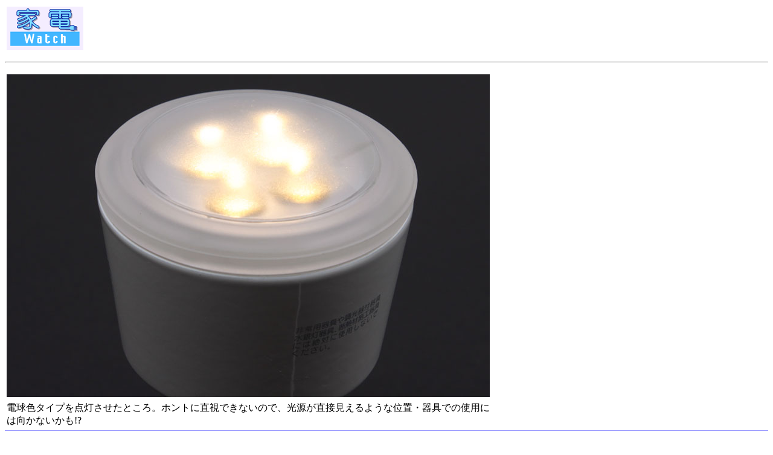

--- FILE ---
content_type: text/html; charset=utf-8
request_url: https://kaden.watch.impress.co.jp/cda/parts/image_for_link/32597-1847-4-3.html
body_size: 980
content:
<HTML>
<head><meta http-equiv="Content-Type" content="text/html; charset=UTF-8" />

<link rel="alternate" type="application/rss+xml" title="家電Watch RSS"　href="https://kaden.watch.impress.co.jp/cda/rss/kaden.rdf" />

<meta name="keyword" content="text/html; charset=Shift_JIS" http-equiv="Content-Type">

<STYLE type="text/css">

A:link{

	text-decoration: none;

}

A:visited{

	text-decoration: none;

}

A:hover{

	text-decoration: underline;

}

A:active{

	text-decoration: none;

}





A.news:link{

	text-decoration: none;

	color:#000000;

}

A.news:visited{

	text-decoration: none;

	color:#000000;

}

A.news:hover{

	text-decoration: underline;

	color:#FF3300;

}

A.news:active{

	text-decoration: none;

	color:#000000;

}





.body-text {

	line-height: 140%;

}

</STYLE>


<TITLE>拡大画像</TITLE>
</HEAD>
<BODY BGCOLOR="#FFFFFF">

<P>
<TABLE WIDTH="640" BORDER="0">
<TR>
 <!-- 媒体名GIF -->
<TD><A HREF="/"><IMG SRC="
/cda/static/image/kaden_logo-s.gif" alt="家電Watch logo" width="127" height="72" border="0"></A></TD>
 <!-- /媒体名GIF -->
</TR>
</TABLE>
<HR>
<P>
<TABLE>
<TR>
<TD ALIGN=CENTER>
<IMG SRC="/cda/static/image/2008/01/29/lelsl5_a07.JPG" WIDTH=800 HEIGHT=534 ALIGN=center ALT="" BORDER=0></TD>
</TR>
<TR>
<TD ALIGN=LEFT>
<TR>
<TD align="left" WIDTH=800>電球色タイプを点灯させたところ。ホントに直視できないので、光源が直接見えるような位置・器具での使用には向かないかも!?<br></TD>
</TR>
</TD>
</TR>
</TABLE>

<TR><TD>
<TABLE BORDER="0" WIDTH="100%" CELLPADDING="0" CELLSPACING="0">
<TR> 
<TD><IMG SRC="/cda/static/image/spacer.gif" ALT="" WIDTH="1" HEIGHT="2"></TD>
</TR>
<TR> 
<TD BGCOLOR="#9999FF"><IMG SRC="/cda/static/image/spacer.gif" ALT="" WIDTH="1" HEIGHT="1"></TD>
</TR>
<TR> 
<TD><IMG SRC="/cda/static/image/spacer.gif" ALT="" WIDTH="1" HEIGHT="8"></TD>
</TR>
<TR> 
<TD> <div align="right"><FONT SIZE="2">Copyright (c) 2008 Impress Watch Corporation, an Impress Group company. All rights reserved.</FONT></div></TD>
</TR>
</TABLE>





</TD></TR>
</BODY>
</HTML>


